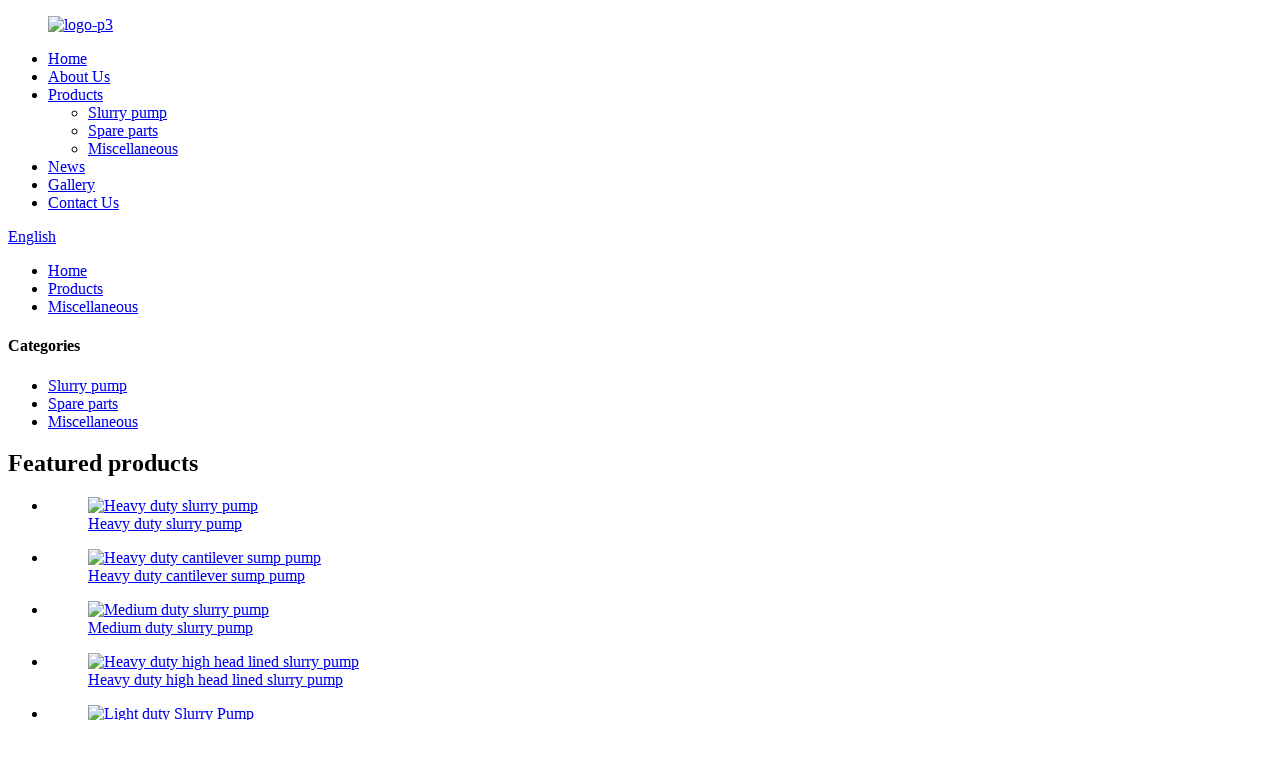

--- FILE ---
content_type: text/html
request_url: http://mr.panlongpump.com/isolation-separation-fence-product/
body_size: 12250
content:
<!DOCTYPE html>
<html dir="ltr" lang="en">
<head>
<meta charset="UTF-8"/>
<meta http-equiv="Content-Type" content="text/html; charset=UTF-8" />
<!-- Global site tag (gtag.js) - Google Analytics -->
<script async src="https://www.googletagmanager.com/gtag/js?id=UA-222592586-93"></script>
<script>
  window.dataLayer = window.dataLayer || [];
  function gtag(){dataLayer.push(arguments);}
  gtag('js', new Date());

  gtag('config', 'UA-222592586-93');
</script>

<title>Wholesale Robot Safty Fence Manufacturer and Supplier | Panlong</title>
<meta property="fb:app_id" content="966242223397117" />
<meta name="viewport" content="width=device-width,initial-scale=1,minimum-scale=1,maximum-scale=1,user-scalable=no">
<link rel="apple-touch-icon-precomposed" href="">
<meta name="format-detection" content="telephone=no">
<meta name="apple-mobile-web-app-capable" content="yes">
<meta name="apple-mobile-web-app-status-bar-style" content="black">
<meta property="og:url" content="https://www.panlongpump.com/isolation-separation-fence-product/"/>
<meta property="og:title" content="Wholesale Robot Safty Fence Manufacturer and Supplier | Panlong" />
<meta property="og:description" content="Description
Isolation Fence is mostly made of stainless steel or carbon steel, galvanized and PVC coated. It can be welded directly onto the machine or used as fence around the machine. With the superior performances of anti-rust and anti-corrosion, it will not cause any risk even if the Wire Mes..."/>
<meta property="og:type" content="product"/>
<meta property="og:image" content="https://cdn.globalso.com/panlongpump/12.jpg"/>
<meta property="og:site_name" content="https://www.panlongpump.com/"/>
<link href="//cdn.globalso.com/panlongpump/style/global/style.css" rel="stylesheet" onload="this.onload=null;this.rel='stylesheet'">
<link href="//cdn.globalso.com/panlongpump/style/public/public.css" rel="stylesheet" onload="this.onload=null;this.rel='stylesheet'">

<link rel="shortcut icon" href="https://cdn.globalso.com/panlongpump/logo-p31.png" />
<meta name="author" content="gd-admin"/>
<meta name="description" itemprop="description" content="Description Isolation Fence is mostly made of stainless steel or carbon steel, galvanized and PVC coated. It can be welded directly onto the machine or used as" />

<meta name="keywords" itemprop="keywords" content="miscellaneous,products" />

</head>
<body ondragstart="window.event.returnValue=false" oncontextmenu="window.event.returnValue=false" onselectstart="event.returnValue=false"> 
<div class="container">
<header class=" web_head">
    <div class="head_layer">
      <div class="layout">
         <figure class="logo"><a href="https://www.panlongpump.com/">
                <img src="https://cdn.globalso.com/panlongpump/logo-p31.png" alt="logo-p3">
                </a></figure>
        <nav class="nav_wrap">
          <ul class="head_nav">
        <li><a href="/">Home</a></li>
<li><a href="https://www.panlongpump.com/about-us/">About Us</a></li>
<li class="current-post-ancestor current-menu-parent"><a href="https://www.panlongpump.com/products/">Products</a>
<ul class="sub-menu">
	<li><a href="https://www.panlongpump.com/slurry-pump/">Slurry pump</a></li>
	<li><a href="https://www.panlongpump.com/spare-parts/">Spare parts</a></li>
	<li class="current-post-ancestor current-menu-parent"><a href="https://www.panlongpump.com/miscellaneous/">Miscellaneous</a></li>
</ul>
</li>
<li><a href="/news/">News</a></li>
<li><a href="https://www.panlongpump.com/gallery/">Gallery</a></li>
<li><a href="https://www.panlongpump.com/contact-us/">Contact Us</a></li>
      </ul>
        </nav>
        <div class="head_right">
          <b id="btn-search" class="btn--search"></b>
          <div class="change-language ensemble">
  <div class="change-language-info">
    <div class="change-language-title medium-title">
       <div class="language-flag language-flag-en"><a href="https://www.panlongpump.com/"><b class="country-flag"></b><span>English</span> </a></div>
       <b class="language-icon"></b> 
    </div>
	<div class="change-language-cont sub-content">
        <div class="empty"></div>
    </div>
  </div>
</div>
<!--theme223-->    
        </div>
      </div>
    </div>
  </header><div class="path_bar">
    <div class="layout">
      <ul>
       <li> <a itemprop="breadcrumb" href="https://www.panlongpump.com/">Home</a></li><li> <a itemprop="breadcrumb" href="https://www.panlongpump.com/products/" title="Products">Products</a> </li><li> <a itemprop="breadcrumb" href="https://www.panlongpump.com/miscellaneous/" title="Miscellaneous">Miscellaneous</a> </li></li>
      </ul>
    </div>
  </div>
<section class="web_main page_main">
  <div class="layout"> 
    <!-- aside begin -->
    <aside class="aside">
  <section class="aside-wrap">
    <section class="side-widget">
    <div class="side-tit-bar">
      <h4 class="side-tit">Categories</h4>
    </div>
    <ul class="side-cate">
      <li><a href="https://www.panlongpump.com/slurry-pump/">Slurry pump</a></li>
<li><a href="https://www.panlongpump.com/spare-parts/">Spare parts</a></li>
<li class="current-post-ancestor current-menu-parent"><a href="https://www.panlongpump.com/miscellaneous/">Miscellaneous</a></li>
    </ul>
  </section>
  <div class="side-widget">
    <div class="side-tit-bar">
      <h2 class="side-tit">Featured products</h2>
    </div>
    <div class="side-product-items">
      <div class="items_content">
        <ul >
                    <li class="side_product_item">
            <figure> <a  class="item-img" href="https://www.panlongpump.com/heavy-duty-slurry-pumps-2-product/"><img src="https://cdn.globalso.com/panlongpump/Warman-slurry-Heavy-duty-pump-centrifugal-pump-high-chrome-alloy-metal-lined-rubber-lined-AH1-300x300.jpg" alt="Heavy duty slurry pump"></a>
              <figcaption>
                <div class="item_text"><a href="https://www.panlongpump.com/heavy-duty-slurry-pumps-2-product/">Heavy duty slurry pump</a></div>
              </figcaption>
            </figure>
            <a href="https://www.panlongpump.com/heavy-duty-slurry-pumps-2-product/" class="add-friend"></a> </li>
                    <li class="side_product_item">
            <figure> <a  class="item-img" href="https://www.panlongpump.com/heavy-duty-cantilever-sump-pump-product/"><img src="https://cdn.globalso.com/panlongpump/Warman-sump-pump-vertial-metal-lined1-300x300.jpg" alt="Heavy duty cantilever sump pump"></a>
              <figcaption>
                <div class="item_text"><a href="https://www.panlongpump.com/heavy-duty-cantilever-sump-pump-product/">Heavy duty cantilever sump pump</a></div>
              </figcaption>
            </figure>
            <a href="https://www.panlongpump.com/heavy-duty-cantilever-sump-pump-product/" class="add-friend"></a> </li>
                    <li class="side_product_item">
            <figure> <a  class="item-img" href="https://www.panlongpump.com/medium-duty-slurry-pump-product/"><img src="https://cdn.globalso.com/panlongpump/Warman-slurry-pump-middle-centrifugal-pump-high-chrome-alloy-metal-lined-rubber-lined-M1-300x300.jpg" alt="Medium duty slurry pump"></a>
              <figcaption>
                <div class="item_text"><a href="https://www.panlongpump.com/medium-duty-slurry-pump-product/">Medium duty slurry pump</a></div>
              </figcaption>
            </figure>
            <a href="https://www.panlongpump.com/medium-duty-slurry-pump-product/" class="add-friend"></a> </li>
                    <li class="side_product_item">
            <figure> <a  class="item-img" href="https://www.panlongpump.com/heavy-duty-high-head-lined-slurry-pump-product/"><img src="https://cdn.globalso.com/panlongpump/Warman-slurry-High-head-centrifugal-pump-high-chrome-alloy-metal-lined-HH1-300x300.jpg" alt="Heavy duty high head lined slurry pump"></a>
              <figcaption>
                <div class="item_text"><a href="https://www.panlongpump.com/heavy-duty-high-head-lined-slurry-pump-product/">Heavy duty high head lined slurry pump</a></div>
              </figcaption>
            </figure>
            <a href="https://www.panlongpump.com/heavy-duty-high-head-lined-slurry-pump-product/" class="add-friend"></a> </li>
                    <li class="side_product_item">
            <figure> <a  class="item-img" href="https://www.panlongpump.com/light-duty-slurry-pump-product/"><img src="https://cdn.globalso.com/panlongpump/Warman-slurry-pump-low-centrifugal-pump-high-chrome-alloy-metal-lined-rubber-lined-L1-300x300.jpg" alt="Light duty Slurry Pump"></a>
              <figcaption>
                <div class="item_text"><a href="https://www.panlongpump.com/light-duty-slurry-pump-product/">Light duty Slurry Pump</a></div>
              </figcaption>
            </figure>
            <a href="https://www.panlongpump.com/light-duty-slurry-pump-product/" class="add-friend"></a> </li>
                    <li class="side_product_item">
            <figure> <a  class="item-img" href="https://www.panlongpump.com/gravel-dredge-pumps-product/"><img src="https://cdn.globalso.com/panlongpump/Warman-slurry-g-gravel-dredging-pump-large-partical-centrifugal-pump-high-chrome-alloy-metal-lined1-300x300.jpg" alt="Gravel &#038; dredge pump"></a>
              <figcaption>
                <div class="item_text"><a href="https://www.panlongpump.com/gravel-dredge-pumps-product/">Gravel &#038; dredge pump</a></div>
              </figcaption>
            </figure>
            <a href="https://www.panlongpump.com/gravel-dredge-pumps-product/" class="add-friend"></a> </li>
                    <li class="side_product_item">
            <figure> <a  class="item-img" href="https://www.panlongpump.com/spare-parts-product/"><img src="https://cdn.globalso.com/panlongpump/13-300x300.jpg" alt="Spare Parts"></a>
              <figcaption>
                <div class="item_text"><a href="https://www.panlongpump.com/spare-parts-product/">Spare Parts</a></div>
              </figcaption>
            </figure>
            <a href="https://www.panlongpump.com/spare-parts-product/" class="add-friend"></a> </li>
                    <li class="side_product_item">
            <figure> <a  class="item-img" href="https://www.panlongpump.com/pipeline-floater-product/"><img src="https://cdn.globalso.com/panlongpump/Pipeline-floater-300x300.jpg" alt="Pipeline floater"></a>
              <figcaption>
                <div class="item_text"><a href="https://www.panlongpump.com/pipeline-floater-product/">Pipeline floater</a></div>
              </figcaption>
            </figure>
            <a href="https://www.panlongpump.com/pipeline-floater-product/" class="add-friend"></a> </li>
                    <li class="side_product_item">
            <figure> <a  class="item-img" href="https://www.panlongpump.com/isolation-separation-fence-product/"><img src="https://cdn.globalso.com/panlongpump/12-300x300.jpg" alt="Robot Safty Fence"></a>
              <figcaption>
                <div class="item_text"><a href="https://www.panlongpump.com/isolation-separation-fence-product/">Robot Safty Fence</a></div>
              </figcaption>
            </figure>
            <a href="https://www.panlongpump.com/isolation-separation-fence-product/" class="add-friend"></a> </li>
                    <li class="side_product_item">
            <figure> <a  class="item-img" href="https://www.panlongpump.com/plastic-equipment-case-product/"><img src="https://cdn.globalso.com/panlongpump/H9e28fcc2763b4d4e8e23839e766762d9g.webp_2-300x300.jpg" alt="Plastic tooling case"></a>
              <figcaption>
                <div class="item_text"><a href="https://www.panlongpump.com/plastic-equipment-case-product/">Plastic tooling case</a></div>
              </figcaption>
            </figure>
            <a href="https://www.panlongpump.com/plastic-equipment-case-product/" class="add-friend"></a> </li>
                  </ul>
      </div>
    </div>
  </div>
    </section>
</aside>    <!--// aisde end --> 
    <!-- main begin -->
    <section class="main" >
      <h1 class="page_title">
          Robot Safty Fence        </h1>  
      <!-- product info -->
      <section class="product-intro">
        <div class="product-view" > 
          <!-- Piliang S-->
                    <!-- Piliang E-->
                    <div class="product-image"> <a class="cloud-zoom" id="zoom1" data-zoom="adjustX:0, adjustY:0" href="https://cdn.globalso.com/panlongpump/12.jpg"> <img src="https://cdn.globalso.com/panlongpump/12.jpg" itemprop="image" title="" alt="Robot Safty Fence Featured Image" style="width:100%" /></a> </div>
                    <div  style="position:relative; width:100%;">
            <div class="image-additional">
              <ul class="swiper-wrapper">
                                <li class="swiper-slide image-item current"> <a class="cloud-zoom-gallery item"  href="https://cdn.globalso.com/panlongpump/12.jpg" data-zoom="useZoom:zoom1, smallImage:https://cdn.globalso.com/panlongpump/12.jpg" title=""><img src="https://cdn.globalso.com/panlongpump/12.jpg" alt="Robot Safty Fence" /></a> </li>
                                <li class="swiper-slide image-item "> <a class="cloud-zoom-gallery item"  href="https://cdn.globalso.com/panlongpump/Hdae2340eb51b43d7817dee24ee423332Q2.jpg" data-zoom="useZoom:zoom1, smallImage:https://cdn.globalso.com/panlongpump/Hdae2340eb51b43d7817dee24ee423332Q2.jpg" title=""><img src="https://cdn.globalso.com/panlongpump/Hdae2340eb51b43d7817dee24ee423332Q2.jpg" alt="Robot Safty Fence" /></a> </li>
                                <li class="swiper-slide image-item "> <a class="cloud-zoom-gallery item"  href="https://cdn.globalso.com/panlongpump/Hbdd73b6a38e247119281a4d842665d1502.jpg" data-zoom="useZoom:zoom1, smallImage:https://cdn.globalso.com/panlongpump/Hbdd73b6a38e247119281a4d842665d1502.jpg" title=""><img src="https://cdn.globalso.com/panlongpump/Hbdd73b6a38e247119281a4d842665d1502.jpg" alt="Robot Safty Fence" /></a> </li>
                                <li class="swiper-slide image-item "> <a class="cloud-zoom-gallery item"  href="https://cdn.globalso.com/panlongpump/H2114c79d98224cab95e917d347c6be4do2.jpg" data-zoom="useZoom:zoom1, smallImage:https://cdn.globalso.com/panlongpump/H2114c79d98224cab95e917d347c6be4do2.jpg" title=""><img src="https://cdn.globalso.com/panlongpump/H2114c79d98224cab95e917d347c6be4do2.jpg" alt="Robot Safty Fence" /></a> </li>
                              </ul>
              <div class="swiper-pagination swiper-pagination-white"></div>
            </div>
            <div class="swiper-button-next swiper-button-white"></div>
            <div class="swiper-button-prev swiper-button-white"></div>
          </div>
        </div>
        <section class="product-summary">
          <div class="product-meta">
            <!--<h3>Short Description:</h3>-->
            <p>● Isolation Wire Mesh Fence is one of safety protection guards.It is designed for protecting machines and equipments at workshop or separating spares at warehouse.</p>
<p>● It also can be used to protect workers from injuring of flying sharp debris and splattering liquids even prevents any part of the body from entering the danger area of the working site and touching any moving component.</p>
<p>● A fence composed of all-steel, modular system of panels, posts, and hinged doors protect machinery,employees and visitors. Easy to assemble with interchangeable panels and posts.</p>
            <br />
                                  </div>
          <div class="product-btn-wrap"> <a href="javascript:" onclick="showMsgPop();" class="email">Send email to us</a> </div>
          <div class="share-this">
            <div class="addthis_sharing_toolbox"></div>
            </div>
        </section>
      </section>
      <section class="tab-content-wrap product-detail">
        <div class="tab-title-bar detail-tabs">
          <h2 class="tab-title title current"><span>Product Detail</span></h2>

                                        <!--<h2 class="tab-title title"><span>Product Tags</span></h2>-->
                  </div>
        <section class="tab-panel-wrap">
          <section class="tab-panel disabled entry">
            <section class="tab-panel-content">
                                          <div class="fl-builder-content fl-builder-content-1378 fl-builder-content-primary fl-builder-global-templates-locked" data-post-id="1378"><div class="fl-row fl-row-full-width fl-row-bg-none fl-node-61e91e1d90b9b" data-node="61e91e1d90b9b">
	<div class="fl-row-content-wrap">
				<div class="fl-row-content fl-row-full-width fl-node-content">
		
<div class="fl-col-group fl-node-61e91e1d90f0c" data-node="61e91e1d90f0c">
			<div class="fl-col fl-node-61e91e1d91040 fl-col-has-cols" data-node="61e91e1d91040" style="width: 100%;">
	<div class="fl-col-content fl-node-content">
	<div class="fl-module fl-module-rich-text fl-node-61e91e1d91d04" data-node="61e91e1d91d04" data-animation-delay="0.0">
	<div class="fl-module-content fl-node-content">
		<div class="fl-rich-text">
	<h2>Description</h2>
<p>Isolation Fence is mostly made of stainless steel or carbon steel, galvanized and PVC coated. It can be welded directly onto the machine or used as fence around the machine. With the superior performances of anti-rust and anti-corrosion, it will not cause any risk even if the Wire Mesh Fence is exposed to water or corrosive liquids. In the meantime, the mesh structure and material will not disturb the operator's vision. Therefore it is suitable for various equipments in factories and processing centers.</p>
<h2>Specifications:</h2>
<p>10 Gauge or 8 Gauge welded wire mesh with 1 1/4" x 21/2" grid openings welded to 1 1/2" x 1 1/2" x 14 Gauge steel tube or steel angle frames.<br />
Panel size:<br />
Height: 1.5m, 1.75m, 1.8m, 2m, 2.5m, 3m.<br />
Width: 250mm, 500mm, 750mm, 1000mm, 1250mm, 1500mm, 1750mm, 2000mm.<br />
Post size:<br />
Machine guard line post: 2inch 6ft, 8ft.<br />
Offset Wire Partition post: 2inch, 8ft.<br />
Wire Partition Corner Post: 2inch, 6ft.<br />
Doors:<br />
Sliding doors (single and double doors)<br />
Sliding track door (single and double doors)</p>
<h2>Features</h2>
<p>High strength, uneasily deform, capable of withstanding the impact of flying debris.<br />
High security,able to protect the staff from injuring.<br />
Anti-rust and anti-corrosion, safe exposure to water or corrosive liquids.<br />
High visibility of Mesh structure, friendly to the operator's vision.</p>
</div>	</div>
</div>
<div class="fl-col-group fl-node-61e91e21987bf fl-col-group-nested" data-node="61e91e21987bf">
			<div class="fl-col fl-node-61e91e2198969 fl-col-small" data-node="61e91e2198969" style="width: 46.8%;">
	<div class="fl-col-content fl-node-content">
	<div class="fl-module fl-module-photo fl-node-61e91e34d6e8a" data-node="61e91e34d6e8a" data-animation-delay="0.0">
	<div class="fl-module-content fl-node-content">
		<div class="fl-photo fl-photo-align-center" itemscope itemtype="http://schema.org/ImageObject">
	<div class="fl-photo-content fl-photo-img-jpg">
				<img class="fl-photo-img wp-image-1383" src="//www.panlongpump.com/uploads/23.jpg" alt="2" itemprop="image"  />
		    
			</div>
	</div>	</div>
</div>	</div>
</div>			<div class="fl-col fl-node-61e91e21989ac" data-node="61e91e21989ac" style="width: 53.2%;">
	<div class="fl-col-content fl-node-content">
	<div class="fl-module fl-module-photo fl-node-61e91e243ebd3" data-node="61e91e243ebd3" data-animation-delay="0.0">
	<div class="fl-module-content fl-node-content">
		<div class="fl-photo fl-photo-align-center" itemscope itemtype="http://schema.org/ImageObject">
	<div class="fl-photo-content fl-photo-img-jpg">
				<img class="fl-photo-img wp-image-1384" src="//www.panlongpump.com/uploads/31.jpg" alt="3" itemprop="image"  />
		    
			</div>
	</div>	</div>
</div>	</div>
</div>	</div>
	</div>
</div>	</div>
		</div>
	</div>
</div></div><!--<div id="downaspdf">
                    <a title="Download this Product as PDF" href="/downloadpdf.php?id=1378" rel="external nofollow"><span>Download as PDF</span></a>
                </div>-->                            <div class="clear"></div>
                                                        <hr>
              <li><b>Previous:</b>
                <a href="https://www.panlongpump.com/plastic-equipment-case-product/" rel="prev">Plastic tooling case</a>              </li>
              <li><b>Next:</b>
                <a href="https://www.panlongpump.com/pipeline-floater-product/" rel="next">Pipeline floater</a>              </li>
              <hr>
                          </section>
          </section>

                                        <section class="tab-panel disabled entry">
            <section class="tab-panel-content">
                          </section>
          </section>
                  </section>
      </section>
      <section id="send-email" class="inquiry-form-wrap ct-inquiry-form"><script type="text/javascript" src="//www.globalso.site/form.js"></script><div class="ad_prompt">Write your message here and send it to us</div></section>
      <div class="goods-may-like">
        <h2 class="title">Products categories</h2>
        <ul class="swiper-wrapper">
                              <li class="swiper-slide product_item">
            <figure> <span class="item_img"> <img src="https://cdn.globalso.com/panlongpump/Pipeline-floater.jpg" alt="Pipeline floater"><a href="https://www.panlongpump.com/pipeline-floater-product/" title="Pipeline floater"></a> </span>
              <figcaption>
                <h3 class="item_title"><a href="https://www.panlongpump.com/pipeline-floater-product/" title="Pipeline floater">Pipeline floater</a></h3>
              </figcaption>
            </figure>
          </li>
                    <li class="swiper-slide product_item">
            <figure> <span class="item_img"> <img src="https://cdn.globalso.com/panlongpump/H9e28fcc2763b4d4e8e23839e766762d9g.webp_2.jpg" alt="Plastic tooling case"><a href="https://www.panlongpump.com/plastic-equipment-case-product/" title="Plastic tooling case"></a> </span>
              <figcaption>
                <h3 class="item_title"><a href="https://www.panlongpump.com/plastic-equipment-case-product/" title="Plastic tooling case">Plastic tooling case</a></h3>
              </figcaption>
            </figure>
          </li>
                            </ul>
        <div class="swiper-control">
            <span class="swiper-button-prev"></span>
            <span class="swiper-button-next"></span>
          </div>
      </div>
    </section>
  </div>
</section>
<!--// main end -->
<div class="clear"></div>
<footer class="web_footer">
    <section class="foot_items">
      <div class="layout">
        <nav class="foot_item foot_item_news wow fadeInLeftA" data-wow-delay=".1s">
          <div class="foot_item_hd">
            <h2 class="title">INFORMATION</h2>
          </div>
          <div class="foot_item_bd">
            <ul class="foot_item_news">
                          <li class="news_cell news_cell_01">
                <figure class="cell_img"><a href="https://www.panlongpump.com/news/panlong-slurry-pumps-and-parts/"><img src="https://cdn.globalso.com/panlongpump/PUMPS-AND-SPARE-PARTS小.jpg" alt="Panlong slurry pumps and parts"></a></figure>
                <div class="cell_cont">
                  <time class="news_time"> 22/05/24</time>
                  <h3 class="news_tit"><a href="https://www.panlongpump.com/news/panlong-slurry-pumps-and-parts/">Panlong slurry pumps and parts</a></h3>
                </div>
              </li>
                            <li class="news_cell news_cell_01">
                <figure class="cell_img"><a href="https://www.panlongpump.com/news/slurry-pump-identification-code/"><img src="https://cdn.globalso.com/panlongpump/Warman-Slurry-pump-AH-Heavy-duty-centrifugal-pumps.jpg" alt="Slurry pump identification code"></a></figure>
                <div class="cell_cont">
                  <time class="news_time"> 21/01/22</time>
                  <h3 class="news_tit"><a href="https://www.panlongpump.com/news/slurry-pump-identification-code/">Slurry pump identification code</a></h3>
                </div>
              </li>
                          </ul>
          </div>
        </nav>
        <nav class="foot_item foot_item_contact wow fadeInLeftA" data-wow-delay=".2s">
          <div class="foot_item_hd">
            <h2 class="title">CONTACT</h2>
          </div>
          <div class="foot_item_bd">
            <address>
            <ul>
              
               <li class="foot_addr"> Wanxiangtiancheng, No.15 Yuhua West road, Shijiazhuang, China</li>              <li class="foot_phone">+86 13313313070</li>             
              <li class="foot_whatsapp">whatsapp: +86 13313313070</li>             
             <!--<li class="foot_time">7 days 24 hours</li>-->
             <li class="foot_email"><a href="mailto:sales@panlongpump.com" class="add_email12">sales@panlongpump.com</a></li>            </ul>
            </address>
          </div>
        </nav>
        <nav class="foot_item foot_item_subscribe wow fadeInLeftA" data-wow-delay=".3s">
          <div class="foot_item_hd">
            <h2 class="title">NEWSLETTER</h2>
          </div>
          <div class="foot_item_bd">
            <div class="company_subscribe">
              <h3 class="subscribe_tit">For Inquiries About Our Products, Please Leave Your E-Mail To Us And Contact Us Within 24 Hours. </h3>
              <a class="sys_btn button" href="javascript:">Submit</a>
            </div>
          </div>
        </nav>
      </div>
    </section>
    <div class="foot_bar wow fadeInUpA">
      <div class="layout">
       <div class="copyright">
                                © Copyright - 2024 : All Rights Reserved.          
         <!--<a href="/tags/">Hot Tags</a>, <a href="/sitemap.xml">Sitemap</a>-->
      </div>
        <ul class="foot_sns">
                      <li><a target="_blank" href=""><img src="https://cdn.globalso.com/panlongpump/sns05.png" alt="sns05"></a></li>
                        <li><a target="_blank" href=""><img src="https://cdn.globalso.com/panlongpump/sns01.png" alt="sns01"></a></li>
                        <li><a target="_blank" href=""><img src="https://cdn.globalso.com/panlongpump/sns02.png" alt="sns02"></a></li>
                        <li><a target="_blank" href=""><img src="https://cdn.globalso.com/panlongpump/sns03.png" alt="sns03"></a></li>
                    </ul>        
      </div>
    </div>
  </footer>
<aside class="scrollsidebar" id="scrollsidebar">
  <div class="side_content">
    <div class="side_list">
      <header class="hd"><img src="//cdn.globalso.com/title_pic.png" alt="Online Inuiry"/></header>
      <div class="cont">
        <li><a class="email" href="javascript:" onclick="showMsgPop();">Send Email</a></li>
                                      </div>
            <div class="t-code"> <a href=""><img width="120px" src="https://cdn.globalso.com/panlongpump/WhatsApp.jpg" alt=""></a><br/>
        <center>
          WhatsApp
        </center>
      </div>
                        <div class="side_title"><a  class="close_btn"><span>x</span></a></div>
    </div>
  </div>
  <div class="show_btn"></div>
</aside>
<div class="inquiry-pop-bd">
  <div class="inquiry-pop"> <i class="ico-close-pop" onClick="hideMsgPop();"></i> 
    <script type="text/javascript" src="//www.globalso.site/form.js"></script> 
  </div>
</div>
</div>
<div class="web-search"> <b id="btn-search-close" class="btn--search-close"></b>
  <div style=" width:100%">
    <div class="head-search">
      <form  action="/search.php" method="get">
          <input class="search-ipt" type="text" placeholder="Search entire shop here..." name="s" id="s" />
          <input type="hidden" name="cat" value="490"/>
          <input class="search-btn" type="submit"  id="searchsubmit" />
           <span class="search-attr">Hit enter to search or ESC to close</span>
        </form>
    </div>
  </div>
</div>

<script type="text/javascript" src="//cdn.globalso.com/panlongpump/style/global/js/jquery.min.js"></script> 
<script type="text/javascript" src="//cdn.globalso.com/panlongpump/style/global/js/common.js"></script>
<script type="text/javascript" src="//cdn.globalso.com/panlongpump/style/public/public.js"></script> 
<!--[if lt IE 9]>
<script src="//cdn.globalso.com/panlongpump/style/global/js/html5.js"></script>
<![endif]-->
<script>
function getCookie(name) {
    var arg = name + "=";
    var alen = arg.length;
    var clen = document.cookie.length;
    var i = 0;
    while (i < clen) {
        var j = i + alen;
        if (document.cookie.substring(i, j) == arg) return getCookieVal(j);
        i = document.cookie.indexOf(" ", i) + 1;
        if (i == 0) break;
    }
    return null;
}
function setCookie(name, value) {
    var expDate = new Date();
    var argv = setCookie.arguments;
    var argc = setCookie.arguments.length;
    var expires = (argc > 2) ? argv[2] : null;
    var path = (argc > 3) ? argv[3] : null;
    var domain = (argc > 4) ? argv[4] : null;
    var secure = (argc > 5) ? argv[5] : false;
    if (expires != null) {
        expDate.setTime(expDate.getTime() + expires);
    }
    document.cookie = name + "=" + escape(value) + ((expires == null) ? "": ("; expires=" + expDate.toUTCString())) + ((path == null) ? "": ("; path=" + path)) + ((domain == null) ? "": ("; domain=" + domain)) + ((secure == true) ? "; secure": "");
}
function getCookieVal(offset) {
    var endstr = document.cookie.indexOf(";", offset);
    if (endstr == -1) endstr = document.cookie.length;
    return unescape(document.cookie.substring(offset, endstr));
}
var firstshow = 0;
var cfstatshowcookie = getCookie('easyiit_stats');
if (cfstatshowcookie != 1) {
    a = new Date();
    h = a.getHours();
    m = a.getMinutes();
    s = a.getSeconds();
    sparetime = 1000 * 60 * 60 * 24 * 1 - (h * 3600 + m * 60 + s) * 1000 - 1;
    setCookie('easyiit_stats', 1, sparetime, '/');
    firstshow = 1;
}
if (!navigator.cookieEnabled) {
    firstshow = 0;
}
var referrer = escape(document.referrer);
var currweb = escape(location.href);
var screenwidth = screen.width;
var screenheight = screen.height;
var screencolordepth = screen.colorDepth;
$(function($){
   $.get("https://www.panlongpump.com/statistic.php", { action:'stats_init', assort:0, referrer:referrer, currweb:currweb , firstshow:firstshow ,screenwidth:screenwidth, screenheight: screenheight, screencolordepth: screencolordepth, ranstr: Math.random()},function(data){}, "json");
			
});
</script>


<script type="text/javascript">

if(typeof jQuery == 'undefined' || typeof jQuery.fn.on == 'undefined') {
	document.write('<script src="https://www.panlongpump.com/wp-content/plugins/bb-plugin/js/jquery.js"><\/script>');
	document.write('<script src="https://www.panlongpump.com/wp-content/plugins/bb-plugin/js/jquery.migrate.min.js"><\/script>');
}

</script><ul class="prisna-wp-translate-seo" id="prisna-translator-seo"><li class="language-flag language-flag-en"><a href="https://www.panlongpump.com/isolation-separation-fence-product/" title="English" target="_blank"><b class="country-flag"></b><span>English</span></a></li><li class="language-flag language-flag-fr"><a href="http://fr.panlongpump.com/isolation-separation-fence-product/" title="French" target="_blank"><b class="country-flag"></b><span>French</span></a></li><li class="language-flag language-flag-de"><a href="http://de.panlongpump.com/isolation-separation-fence-product/" title="German" target="_blank"><b class="country-flag"></b><span>German</span></a></li><li class="language-flag language-flag-pt"><a href="http://pt.panlongpump.com/isolation-separation-fence-product/" title="Portuguese" target="_blank"><b class="country-flag"></b><span>Portuguese</span></a></li><li class="language-flag language-flag-es"><a href="http://es.panlongpump.com/isolation-separation-fence-product/" title="Spanish" target="_blank"><b class="country-flag"></b><span>Spanish</span></a></li><li class="language-flag language-flag-ru"><a href="http://ru.panlongpump.com/isolation-separation-fence-product/" title="Russian" target="_blank"><b class="country-flag"></b><span>Russian</span></a></li><li class="language-flag language-flag-ja"><a href="http://ja.panlongpump.com/isolation-separation-fence-product/" title="Japanese" target="_blank"><b class="country-flag"></b><span>Japanese</span></a></li><li class="language-flag language-flag-ko"><a href="http://ko.panlongpump.com/isolation-separation-fence-product/" title="Korean" target="_blank"><b class="country-flag"></b><span>Korean</span></a></li><li class="language-flag language-flag-ar"><a href="http://ar.panlongpump.com/isolation-separation-fence-product/" title="Arabic" target="_blank"><b class="country-flag"></b><span>Arabic</span></a></li><li class="language-flag language-flag-ga"><a href="http://ga.panlongpump.com/isolation-separation-fence-product/" title="Irish" target="_blank"><b class="country-flag"></b><span>Irish</span></a></li><li class="language-flag language-flag-el"><a href="http://el.panlongpump.com/isolation-separation-fence-product/" title="Greek" target="_blank"><b class="country-flag"></b><span>Greek</span></a></li><li class="language-flag language-flag-tr"><a href="http://tr.panlongpump.com/isolation-separation-fence-product/" title="Turkish" target="_blank"><b class="country-flag"></b><span>Turkish</span></a></li><li class="language-flag language-flag-it"><a href="http://it.panlongpump.com/isolation-separation-fence-product/" title="Italian" target="_blank"><b class="country-flag"></b><span>Italian</span></a></li><li class="language-flag language-flag-da"><a href="http://da.panlongpump.com/isolation-separation-fence-product/" title="Danish" target="_blank"><b class="country-flag"></b><span>Danish</span></a></li><li class="language-flag language-flag-ro"><a href="http://ro.panlongpump.com/isolation-separation-fence-product/" title="Romanian" target="_blank"><b class="country-flag"></b><span>Romanian</span></a></li><li class="language-flag language-flag-id"><a href="http://id.panlongpump.com/isolation-separation-fence-product/" title="Indonesian" target="_blank"><b class="country-flag"></b><span>Indonesian</span></a></li><li class="language-flag language-flag-cs"><a href="http://cs.panlongpump.com/isolation-separation-fence-product/" title="Czech" target="_blank"><b class="country-flag"></b><span>Czech</span></a></li><li class="language-flag language-flag-af"><a href="http://af.panlongpump.com/isolation-separation-fence-product/" title="Afrikaans" target="_blank"><b class="country-flag"></b><span>Afrikaans</span></a></li><li class="language-flag language-flag-sv"><a href="http://sv.panlongpump.com/isolation-separation-fence-product/" title="Swedish" target="_blank"><b class="country-flag"></b><span>Swedish</span></a></li><li class="language-flag language-flag-pl"><a href="http://pl.panlongpump.com/isolation-separation-fence-product/" title="Polish" target="_blank"><b class="country-flag"></b><span>Polish</span></a></li><li class="language-flag language-flag-eu"><a href="http://eu.panlongpump.com/isolation-separation-fence-product/" title="Basque" target="_blank"><b class="country-flag"></b><span>Basque</span></a></li><li class="language-flag language-flag-ca"><a href="http://ca.panlongpump.com/isolation-separation-fence-product/" title="Catalan" target="_blank"><b class="country-flag"></b><span>Catalan</span></a></li><li class="language-flag language-flag-eo"><a href="http://eo.panlongpump.com/isolation-separation-fence-product/" title="Esperanto" target="_blank"><b class="country-flag"></b><span>Esperanto</span></a></li><li class="language-flag language-flag-hi"><a href="http://hi.panlongpump.com/isolation-separation-fence-product/" title="Hindi" target="_blank"><b class="country-flag"></b><span>Hindi</span></a></li><li class="language-flag language-flag-lo"><a href="http://lo.panlongpump.com/isolation-separation-fence-product/" title="Lao" target="_blank"><b class="country-flag"></b><span>Lao</span></a></li><li class="language-flag language-flag-sq"><a href="http://sq.panlongpump.com/isolation-separation-fence-product/" title="Albanian" target="_blank"><b class="country-flag"></b><span>Albanian</span></a></li><li class="language-flag language-flag-am"><a href="http://am.panlongpump.com/isolation-separation-fence-product/" title="Amharic" target="_blank"><b class="country-flag"></b><span>Amharic</span></a></li><li class="language-flag language-flag-hy"><a href="http://hy.panlongpump.com/isolation-separation-fence-product/" title="Armenian" target="_blank"><b class="country-flag"></b><span>Armenian</span></a></li><li class="language-flag language-flag-az"><a href="http://az.panlongpump.com/isolation-separation-fence-product/" title="Azerbaijani" target="_blank"><b class="country-flag"></b><span>Azerbaijani</span></a></li><li class="language-flag language-flag-be"><a href="http://be.panlongpump.com/isolation-separation-fence-product/" title="Belarusian" target="_blank"><b class="country-flag"></b><span>Belarusian</span></a></li><li class="language-flag language-flag-bn"><a href="http://bn.panlongpump.com/isolation-separation-fence-product/" title="Bengali" target="_blank"><b class="country-flag"></b><span>Bengali</span></a></li><li class="language-flag language-flag-bs"><a href="http://bs.panlongpump.com/isolation-separation-fence-product/" title="Bosnian" target="_blank"><b class="country-flag"></b><span>Bosnian</span></a></li><li class="language-flag language-flag-bg"><a href="http://bg.panlongpump.com/isolation-separation-fence-product/" title="Bulgarian" target="_blank"><b class="country-flag"></b><span>Bulgarian</span></a></li><li class="language-flag language-flag-ceb"><a href="http://ceb.panlongpump.com/isolation-separation-fence-product/" title="Cebuano" target="_blank"><b class="country-flag"></b><span>Cebuano</span></a></li><li class="language-flag language-flag-ny"><a href="http://ny.panlongpump.com/isolation-separation-fence-product/" title="Chichewa" target="_blank"><b class="country-flag"></b><span>Chichewa</span></a></li><li class="language-flag language-flag-co"><a href="http://co.panlongpump.com/isolation-separation-fence-product/" title="Corsican" target="_blank"><b class="country-flag"></b><span>Corsican</span></a></li><li class="language-flag language-flag-hr"><a href="http://hr.panlongpump.com/isolation-separation-fence-product/" title="Croatian" target="_blank"><b class="country-flag"></b><span>Croatian</span></a></li><li class="language-flag language-flag-nl"><a href="http://nl.panlongpump.com/isolation-separation-fence-product/" title="Dutch" target="_blank"><b class="country-flag"></b><span>Dutch</span></a></li><li class="language-flag language-flag-et"><a href="http://et.panlongpump.com/isolation-separation-fence-product/" title="Estonian" target="_blank"><b class="country-flag"></b><span>Estonian</span></a></li><li class="language-flag language-flag-tl"><a href="http://tl.panlongpump.com/isolation-separation-fence-product/" title="Filipino" target="_blank"><b class="country-flag"></b><span>Filipino</span></a></li><li class="language-flag language-flag-fi"><a href="http://fi.panlongpump.com/isolation-separation-fence-product/" title="Finnish" target="_blank"><b class="country-flag"></b><span>Finnish</span></a></li><li class="language-flag language-flag-fy"><a href="http://fy.panlongpump.com/isolation-separation-fence-product/" title="Frisian" target="_blank"><b class="country-flag"></b><span>Frisian</span></a></li><li class="language-flag language-flag-gl"><a href="http://gl.panlongpump.com/isolation-separation-fence-product/" title="Galician" target="_blank"><b class="country-flag"></b><span>Galician</span></a></li><li class="language-flag language-flag-ka"><a href="http://ka.panlongpump.com/isolation-separation-fence-product/" title="Georgian" target="_blank"><b class="country-flag"></b><span>Georgian</span></a></li><li class="language-flag language-flag-gu"><a href="http://gu.panlongpump.com/isolation-separation-fence-product/" title="Gujarati" target="_blank"><b class="country-flag"></b><span>Gujarati</span></a></li><li class="language-flag language-flag-ht"><a href="http://ht.panlongpump.com/isolation-separation-fence-product/" title="Haitian" target="_blank"><b class="country-flag"></b><span>Haitian</span></a></li><li class="language-flag language-flag-ha"><a href="http://ha.panlongpump.com/isolation-separation-fence-product/" title="Hausa" target="_blank"><b class="country-flag"></b><span>Hausa</span></a></li><li class="language-flag language-flag-haw"><a href="http://haw.panlongpump.com/isolation-separation-fence-product/" title="Hawaiian" target="_blank"><b class="country-flag"></b><span>Hawaiian</span></a></li><li class="language-flag language-flag-iw"><a href="http://iw.panlongpump.com/isolation-separation-fence-product/" title="Hebrew" target="_blank"><b class="country-flag"></b><span>Hebrew</span></a></li><li class="language-flag language-flag-hmn"><a href="http://hmn.panlongpump.com/isolation-separation-fence-product/" title="Hmong" target="_blank"><b class="country-flag"></b><span>Hmong</span></a></li><li class="language-flag language-flag-hu"><a href="http://hu.panlongpump.com/isolation-separation-fence-product/" title="Hungarian" target="_blank"><b class="country-flag"></b><span>Hungarian</span></a></li><li class="language-flag language-flag-is"><a href="http://is.panlongpump.com/isolation-separation-fence-product/" title="Icelandic" target="_blank"><b class="country-flag"></b><span>Icelandic</span></a></li><li class="language-flag language-flag-ig"><a href="http://ig.panlongpump.com/isolation-separation-fence-product/" title="Igbo" target="_blank"><b class="country-flag"></b><span>Igbo</span></a></li><li class="language-flag language-flag-jw"><a href="http://jw.panlongpump.com/isolation-separation-fence-product/" title="Javanese" target="_blank"><b class="country-flag"></b><span>Javanese</span></a></li><li class="language-flag language-flag-kn"><a href="http://kn.panlongpump.com/isolation-separation-fence-product/" title="Kannada" target="_blank"><b class="country-flag"></b><span>Kannada</span></a></li><li class="language-flag language-flag-kk"><a href="http://kk.panlongpump.com/isolation-separation-fence-product/" title="Kazakh" target="_blank"><b class="country-flag"></b><span>Kazakh</span></a></li><li class="language-flag language-flag-km"><a href="http://km.panlongpump.com/isolation-separation-fence-product/" title="Khmer" target="_blank"><b class="country-flag"></b><span>Khmer</span></a></li><li class="language-flag language-flag-ku"><a href="http://ku.panlongpump.com/isolation-separation-fence-product/" title="Kurdish" target="_blank"><b class="country-flag"></b><span>Kurdish</span></a></li><li class="language-flag language-flag-ky"><a href="http://ky.panlongpump.com/isolation-separation-fence-product/" title="Kyrgyz" target="_blank"><b class="country-flag"></b><span>Kyrgyz</span></a></li><li class="language-flag language-flag-la"><a href="http://la.panlongpump.com/isolation-separation-fence-product/" title="Latin" target="_blank"><b class="country-flag"></b><span>Latin</span></a></li><li class="language-flag language-flag-lv"><a href="http://lv.panlongpump.com/isolation-separation-fence-product/" title="Latvian" target="_blank"><b class="country-flag"></b><span>Latvian</span></a></li><li class="language-flag language-flag-lt"><a href="http://lt.panlongpump.com/isolation-separation-fence-product/" title="Lithuanian" target="_blank"><b class="country-flag"></b><span>Lithuanian</span></a></li><li class="language-flag language-flag-lb"><a href="http://lb.panlongpump.com/isolation-separation-fence-product/" title="Luxembou.." target="_blank"><b class="country-flag"></b><span>Luxembou..</span></a></li><li class="language-flag language-flag-mk"><a href="http://mk.panlongpump.com/isolation-separation-fence-product/" title="Macedonian" target="_blank"><b class="country-flag"></b><span>Macedonian</span></a></li><li class="language-flag language-flag-mg"><a href="http://mg.panlongpump.com/isolation-separation-fence-product/" title="Malagasy" target="_blank"><b class="country-flag"></b><span>Malagasy</span></a></li><li class="language-flag language-flag-ms"><a href="http://ms.panlongpump.com/isolation-separation-fence-product/" title="Malay" target="_blank"><b class="country-flag"></b><span>Malay</span></a></li><li class="language-flag language-flag-ml"><a href="http://ml.panlongpump.com/isolation-separation-fence-product/" title="Malayalam" target="_blank"><b class="country-flag"></b><span>Malayalam</span></a></li><li class="language-flag language-flag-mt"><a href="http://mt.panlongpump.com/isolation-separation-fence-product/" title="Maltese" target="_blank"><b class="country-flag"></b><span>Maltese</span></a></li><li class="language-flag language-flag-mi"><a href="http://mi.panlongpump.com/isolation-separation-fence-product/" title="Maori" target="_blank"><b class="country-flag"></b><span>Maori</span></a></li><li class="language-flag language-flag-mr"><a href="http://mr.panlongpump.com/isolation-separation-fence-product/" title="Marathi" target="_blank"><b class="country-flag"></b><span>Marathi</span></a></li><li class="language-flag language-flag-mn"><a href="http://mn.panlongpump.com/isolation-separation-fence-product/" title="Mongolian" target="_blank"><b class="country-flag"></b><span>Mongolian</span></a></li><li class="language-flag language-flag-my"><a href="http://my.panlongpump.com/isolation-separation-fence-product/" title="Burmese" target="_blank"><b class="country-flag"></b><span>Burmese</span></a></li><li class="language-flag language-flag-ne"><a href="http://ne.panlongpump.com/isolation-separation-fence-product/" title="Nepali" target="_blank"><b class="country-flag"></b><span>Nepali</span></a></li><li class="language-flag language-flag-no"><a href="http://no.panlongpump.com/isolation-separation-fence-product/" title="Norwegian" target="_blank"><b class="country-flag"></b><span>Norwegian</span></a></li><li class="language-flag language-flag-ps"><a href="http://ps.panlongpump.com/isolation-separation-fence-product/" title="Pashto" target="_blank"><b class="country-flag"></b><span>Pashto</span></a></li><li class="language-flag language-flag-fa"><a href="http://fa.panlongpump.com/isolation-separation-fence-product/" title="Persian" target="_blank"><b class="country-flag"></b><span>Persian</span></a></li><li class="language-flag language-flag-pa"><a href="http://pa.panlongpump.com/isolation-separation-fence-product/" title="Punjabi" target="_blank"><b class="country-flag"></b><span>Punjabi</span></a></li><li class="language-flag language-flag-sr"><a href="http://sr.panlongpump.com/isolation-separation-fence-product/" title="Serbian" target="_blank"><b class="country-flag"></b><span>Serbian</span></a></li><li class="language-flag language-flag-st"><a href="http://st.panlongpump.com/isolation-separation-fence-product/" title="Sesotho" target="_blank"><b class="country-flag"></b><span>Sesotho</span></a></li><li class="language-flag language-flag-si"><a href="http://si.panlongpump.com/isolation-separation-fence-product/" title="Sinhala" target="_blank"><b class="country-flag"></b><span>Sinhala</span></a></li><li class="language-flag language-flag-sk"><a href="http://sk.panlongpump.com/isolation-separation-fence-product/" title="Slovak" target="_blank"><b class="country-flag"></b><span>Slovak</span></a></li><li class="language-flag language-flag-sl"><a href="http://sl.panlongpump.com/isolation-separation-fence-product/" title="Slovenian" target="_blank"><b class="country-flag"></b><span>Slovenian</span></a></li><li class="language-flag language-flag-so"><a href="http://so.panlongpump.com/isolation-separation-fence-product/" title="Somali" target="_blank"><b class="country-flag"></b><span>Somali</span></a></li><li class="language-flag language-flag-sm"><a href="http://sm.panlongpump.com/isolation-separation-fence-product/" title="Samoan" target="_blank"><b class="country-flag"></b><span>Samoan</span></a></li><li class="language-flag language-flag-gd"><a href="http://gd.panlongpump.com/isolation-separation-fence-product/" title="Scots Gaelic" target="_blank"><b class="country-flag"></b><span>Scots Gaelic</span></a></li><li class="language-flag language-flag-sn"><a href="http://sn.panlongpump.com/isolation-separation-fence-product/" title="Shona" target="_blank"><b class="country-flag"></b><span>Shona</span></a></li><li class="language-flag language-flag-sd"><a href="http://sd.panlongpump.com/isolation-separation-fence-product/" title="Sindhi" target="_blank"><b class="country-flag"></b><span>Sindhi</span></a></li><li class="language-flag language-flag-su"><a href="http://su.panlongpump.com/isolation-separation-fence-product/" title="Sundanese" target="_blank"><b class="country-flag"></b><span>Sundanese</span></a></li><li class="language-flag language-flag-sw"><a href="http://sw.panlongpump.com/isolation-separation-fence-product/" title="Swahili" target="_blank"><b class="country-flag"></b><span>Swahili</span></a></li><li class="language-flag language-flag-tg"><a href="http://tg.panlongpump.com/isolation-separation-fence-product/" title="Tajik" target="_blank"><b class="country-flag"></b><span>Tajik</span></a></li><li class="language-flag language-flag-ta"><a href="http://ta.panlongpump.com/isolation-separation-fence-product/" title="Tamil" target="_blank"><b class="country-flag"></b><span>Tamil</span></a></li><li class="language-flag language-flag-te"><a href="http://te.panlongpump.com/isolation-separation-fence-product/" title="Telugu" target="_blank"><b class="country-flag"></b><span>Telugu</span></a></li><li class="language-flag language-flag-th"><a href="http://th.panlongpump.com/isolation-separation-fence-product/" title="Thai" target="_blank"><b class="country-flag"></b><span>Thai</span></a></li><li class="language-flag language-flag-uk"><a href="http://uk.panlongpump.com/isolation-separation-fence-product/" title="Ukrainian" target="_blank"><b class="country-flag"></b><span>Ukrainian</span></a></li><li class="language-flag language-flag-ur"><a href="http://ur.panlongpump.com/isolation-separation-fence-product/" title="Urdu" target="_blank"><b class="country-flag"></b><span>Urdu</span></a></li><li class="language-flag language-flag-uz"><a href="http://uz.panlongpump.com/isolation-separation-fence-product/" title="Uzbek" target="_blank"><b class="country-flag"></b><span>Uzbek</span></a></li><li class="language-flag language-flag-vi"><a href="http://vi.panlongpump.com/isolation-separation-fence-product/" title="Vietnamese" target="_blank"><b class="country-flag"></b><span>Vietnamese</span></a></li><li class="language-flag language-flag-cy"><a href="http://cy.panlongpump.com/isolation-separation-fence-product/" title="Welsh" target="_blank"><b class="country-flag"></b><span>Welsh</span></a></li><li class="language-flag language-flag-xh"><a href="http://xh.panlongpump.com/isolation-separation-fence-product/" title="Xhosa" target="_blank"><b class="country-flag"></b><span>Xhosa</span></a></li><li class="language-flag language-flag-yi"><a href="http://yi.panlongpump.com/isolation-separation-fence-product/" title="Yiddish" target="_blank"><b class="country-flag"></b><span>Yiddish</span></a></li><li class="language-flag language-flag-yo"><a href="http://yo.panlongpump.com/isolation-separation-fence-product/" title="Yoruba" target="_blank"><b class="country-flag"></b><span>Yoruba</span></a></li><li class="language-flag language-flag-zu"><a href="http://zu.panlongpump.com/isolation-separation-fence-product/" title="Zulu" target="_blank"><b class="country-flag"></b><span>Zulu</span></a></li><li class="language-flag language-flag-rw"><a href="http://rw.panlongpump.com/isolation-separation-fence-product/" title="Kinyarwanda" target="_blank"><b class="country-flag"></b><span>Kinyarwanda</span></a></li><li class="language-flag language-flag-tt"><a href="http://tt.panlongpump.com/isolation-separation-fence-product/" title="Tatar" target="_blank"><b class="country-flag"></b><span>Tatar</span></a></li><li class="language-flag language-flag-or"><a href="http://or.panlongpump.com/isolation-separation-fence-product/" title="Oriya" target="_blank"><b class="country-flag"></b><span>Oriya</span></a></li><li class="language-flag language-flag-tk"><a href="http://tk.panlongpump.com/isolation-separation-fence-product/" title="Turkmen" target="_blank"><b class="country-flag"></b><span>Turkmen</span></a></li><li class="language-flag language-flag-ug"><a href="http://ug.panlongpump.com/isolation-separation-fence-product/" title="Uyghur" target="_blank"><b class="country-flag"></b><span>Uyghur</span></a></li></ul><link rel='stylesheet' id='fl-builder-layout-1378-css'  href='https://www.panlongpump.com/uploads/bb-plugin/cache/1378-layout.css?ver=87969f3896810e9b5d21258881cb00d9' type='text/css' media='all' />


<script type='text/javascript' src='https://www.panlongpump.com/uploads/bb-plugin/cache/1378-layout.js?ver=87969f3896810e9b5d21258881cb00d9'></script>
<script type="text/javascript" src="//cdn.goodao.net/style/js/translator-dropdown.js?ver=1.11"></script><script type="text/javascript">/*<![CDATA[*/var _prisna_translate=_prisna_translate||{languages:["en","fr","es","de","ru","ar","ko","ja","it","pt","ga","da","id","tr","sv","ro","pl","cs","eu","ca","eo","hi","el","ms","sr","sw","th","vi","cy","sk","lv","mt","hu","gl","gu","et","bn","sq","be","nl","tl","is","ht","lt","no","sl","ta","uk","yi","ur","te","fa","mk","kn","iw","fi","hr","bg","az","ka","af","st","si","so","su","tg","uz","yo","zu","pa","jw","kk","km","ceb","ny","lo","la","mg","ml","mi","mn","mr","my","ne","ig","hmn","ha","bs","hy","zh-TW","zh-CN","am","fy","co","ku","ps","lb","ky","sm","gd","sn","sd","xh","haw"],scrollBarLanguages:"15",flags:false,shortNames:true,targetSelector:"body,title",locationWidget:false,location:".transall",translateAttributes:true,translateTitleAttribute:true,translateAltAttribute:true,translatePlaceholderAttribute:true,translateMetaTags:"keywords,description,og:title,og:description,og:locale,og:url",localStorage:true,localStorageExpires:"1",backgroundColor:"transparent",fontColor:"transparent",nativeLanguagesNames:{"id":"Bahasa Indonesia","bs":"\u0431\u043e\u0441\u0430\u043d\u0441\u043a\u0438","my":"\u1019\u103c\u1014\u103a\u1019\u102c\u1018\u102c\u101e\u102c","kk":"\u049a\u0430\u0437\u0430\u049b","km":"\u1797\u17b6\u179f\u17b6\u1781\u17d2\u1798\u17c2\u179a","lo":"\u0e9e\u0eb2\u0eaa\u0eb2\u0ea5\u0eb2\u0ea7","mn":"\u041c\u043e\u043d\u0433\u043e\u043b \u0445\u044d\u043b","tg":"\u0422\u043e\u04b7\u0438\u043a\u04e3","ca":"Catal\u00e0","uz":"O\u02bbzbekcha","yo":"\u00c8d\u00e8 Yor\u00f9b\u00e1","si":"\u0dc3\u0dd2\u0d82\u0dc4\u0dbd","ne":"\u0928\u0947\u092a\u093e\u0932\u0940","pa":"\u0a2a\u0a70\u0a1c\u0a3e\u0a2c\u0a40","cs":"\u010ce\u0161tina","mr":"\u092e\u0930\u093e\u0920\u0940","ml":"\u0d2e\u0d32\u0d2f\u0d3e\u0d33\u0d02","hy":"\u0570\u0561\u0575\u0565\u0580\u0565\u0576","da":"Dansk","de":"Deutsch","es":"Espa\u00f1ol","fr":"Fran\u00e7ais","hr":"Hrvatski","it":"Italiano","lv":"Latvie\u0161u","lt":"Lietuvi\u0173","hu":"Magyar","nl":"Nederlands","no":"Norsk\u200e","pl":"Polski","pt":"Portugu\u00eas","ro":"Rom\u00e2n\u0103","sk":"Sloven\u010dina","sl":"Sloven\u0161\u010dina","fi":"Suomi","sv":"Svenska","tr":"T\u00fcrk\u00e7e","vi":"Ti\u1ebfng Vi\u1ec7t","el":"\u0395\u03bb\u03bb\u03b7\u03bd\u03b9\u03ba\u03ac","ru":"\u0420\u0443\u0441\u0441\u043a\u0438\u0439","sr":"\u0421\u0440\u043f\u0441\u043a\u0438","uk":"\u0423\u043a\u0440\u0430\u0457\u043d\u0441\u044c\u043a\u0430","bg":"\u0411\u044a\u043b\u0433\u0430\u0440\u0441\u043a\u0438","iw":"\u05e2\u05d1\u05e8\u05d9\u05ea","ar":"\u0627\u0644\u0639\u0631\u0628\u064a\u0629","fa":"\u0641\u0627\u0631\u0633\u06cc","hi":"\u0939\u093f\u0928\u094d\u0926\u0940","tl":"Tagalog","th":"\u0e20\u0e32\u0e29\u0e32\u0e44\u0e17\u0e22","mt":"Malti","sq":"Shqip","eu":"Euskara","bn":"\u09ac\u09be\u0982\u09b2\u09be","be":"\u0431\u0435\u043b\u0430\u0440\u0443\u0441\u043a\u0430\u044f \u043c\u043e\u0432\u0430","et":"Eesti Keel","gl":"Galego","ka":"\u10e5\u10d0\u10e0\u10d7\u10e3\u10da\u10d8","gu":"\u0a97\u0ac1\u0a9c\u0ab0\u0abe\u0aa4\u0ac0","ht":"Krey\u00f2l Ayisyen","is":"\u00cdslenska","ga":"Gaeilge","kn":"\u0c95\u0ca8\u0ccd\u0ca8\u0ca1","mk":"\u043c\u0430\u043a\u0435\u0434\u043e\u043d\u0441\u043a\u0438","ms":"Bahasa Melayu","sw":"Kiswahili","yi":"\u05f2\u05b4\u05d3\u05d9\u05e9","ta":"\u0ba4\u0bae\u0bbf\u0bb4\u0bcd","te":"\u0c24\u0c46\u0c32\u0c41\u0c17\u0c41","ur":"\u0627\u0631\u062f\u0648","cy":"Cymraeg","zh-CN":"\u4e2d\u6587\uff08\u7b80\u4f53\uff09\u200e","zh-TW":"\u4e2d\u6587\uff08\u7e41\u9ad4\uff09\u200e","ja":"\u65e5\u672c\u8a9e","ko":"\ud55c\uad6d\uc5b4","am":"\u12a0\u121b\u122d\u129b","haw":"\u014clelo Hawai\u02bbi","ky":"\u043a\u044b\u0440\u0433\u044b\u0437\u0447\u0430","lb":"L\u00ebtzebuergesch","ps":"\u067e\u069a\u062a\u0648\u200e","sd":"\u0633\u0646\u068c\u064a"},home:"\/",clsKey: "3bf380c55f2f34fb99c0c54863ff3e57"};/*]]>*/</script> 
</body>
</html><!-- Globalso Cache file was created in 0.5122230052948 seconds, on 23-05-24 0:46:59 -->